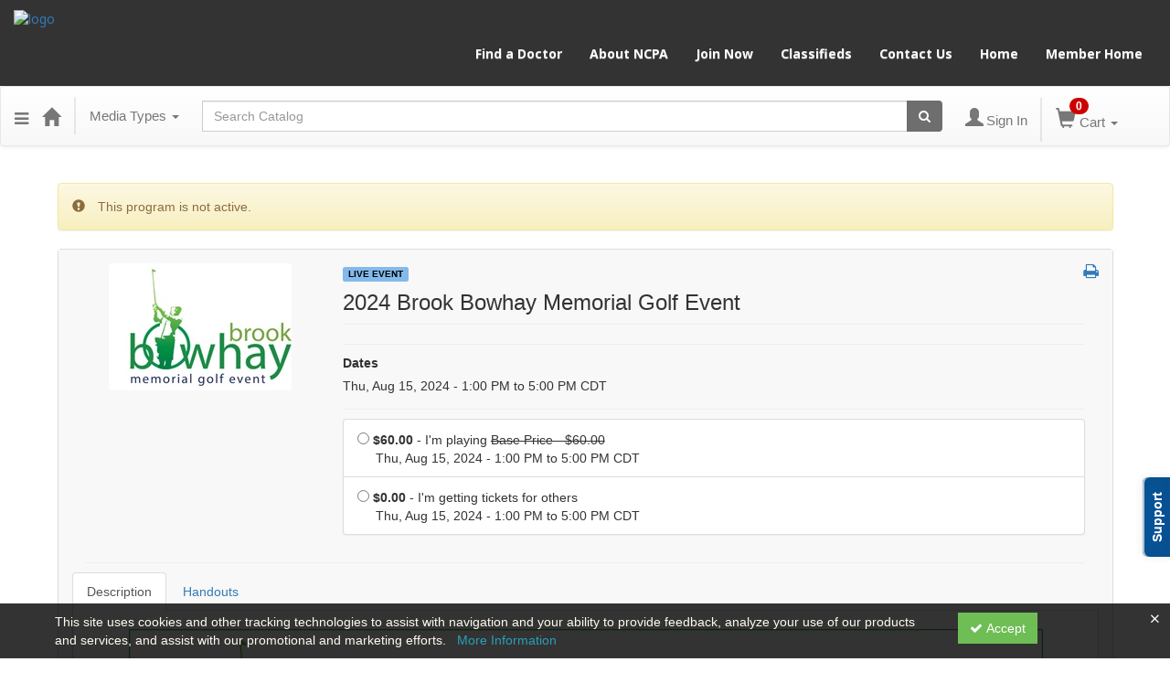

--- FILE ---
content_type: text/html; charset=utf-8
request_url: https://nebraskachiropractic.ce21.com/item/2024-brook-bowhay-memorial-golf-event-128633
body_size: 12833
content:

<!DOCTYPE html>
<html lang="en" prefix="og: https://ogp.me/ns#">
<head>
    <title>2024 Brook Bowhay Memorial Golf Event</title>
    <meta name="description" content="2024 Brook Bowhay Memorial Golf Event" />
    <meta name="keywords" content="2024 Brook Bowhay Memorial Golf Event, Live Event" />
    <meta name="viewport" content="width=device-width, initial-scale=1.0, maximum-scale=2.0" />
    <link href="/Themes/New/Content/css/MyAccount.css?v=25.09" rel="stylesheet" />
    <meta name="format-detection" content="telephone=no">


<script>var customerId = '-1';</script>




<link rel="preload" href="/Themes/New/Content/fonts/fontawesome-webfont.woff2?v=4.3.0" as="font" type="font/woff2" crossorigin="anonymous">
<link rel="preload" href="/Themes/New/Content/fonts/glyphicons-halflings-regular.woff" as="font" type="font/woff2" crossorigin="anonymous">
<link rel="stylesheet" type="text/css" href="/Content/Template/fontawesome-pro/css/all.css">
    <link rel="preload" href="/Themes/New/Content/css/TicketFeedbackWidget.css?t=2" as="style" onload="this.onload=null;this.rel='stylesheet'">


    
    <link rel="stylesheet" type="text/css" href="/assets/css/newcss?r=22743DE0DDA501575DDEBAC2A4F987E3" />

        <link rel="stylesheet" type="text/css" href="/customcss?t=34345345345&q=1694457217" media="all" />






    <!-- HTML5 Shim and Respond.js IE8 support of HTML5 elements and media queries -->
    <!--[if lt IE 9]>
        <script src="https://cdnjs.cloudflare.com/ajax/libs/html5shiv/3.7.0/html5shiv.min.js"></script>
        <script src="https://cdnjs.cloudflare.com/ajax/libs/respond.js/1.3.0/respond.min.js"></script>
    <![endif]-->
    <!-- #FAVICONS -->
    <link rel="shortcut icon" href="//cdn.ce21.com/images/kcJZ7JrUIEW8fOeSXtIfhA.png" type="image/png" />
    <link rel="icon" href="//cdn.ce21.com/images/kcJZ7JrUIEW8fOeSXtIfhA.png" type="image/png" />
    <link rel="apple-touch-icon" href="//cdn.ce21.com/images/kcJZ7JrUIEW8fOeSXtIfhA.png" type="image/png" />

    
    
<meta property="og:title" content="2024 Brook Bowhay Memorial Golf Event" />
<meta property="og:description" content="2024 Brook Bowhay Memorial Golf Event" />
<meta name="twitter:card" content="summary" />
<meta name="twitter:title" content="2024 Brook Bowhay Memorial Golf Event" />
<meta name="twitter:description" content="2024 Brook Bowhay Memorial Golf Event" />
<meta property="og:image" content="https://cdn.ce21.com/images/4TNtQinvh0arNmFwcFmArA.jpg" />
<meta name="twitter:image" content="https://cdn.ce21.com/images/4TNtQinvh0arNmFwcFmArA.jpg" />
<meta name="robots" content="noindex,nofollow"/>

        <meta property="og:url" content="https://catalog.nebraskachiropractic.org/item/2024-brook-bowhay-memorial-golf-event-128633" />
        <link rel="canonical" href="https://catalog.nebraskachiropractic.org/item/2024-brook-bowhay-memorial-golf-event-128633" />

</head>
<body>





    <!-- Skip To Main Content -->
    <a href="#skipToMainContent" class="skipnav">Skip to main content</a>
    <div class="overlay-Mobileview"></div>
        <div class="outsideframe">

<div id="accountNavbar" data-navbarurl="/Header/Index?isUnauthenticate=False&isHideNavBar=False&isShowShoppingCardOrderSummary=False">
    <input type="hidden" id="loginFirstName" />
    <input type="hidden" value="Speakers" id="lblCustomLabelFaculty" />
    <div class="row hidden-lg hidden-md" style="padding-bottom: 10px;width:100%;">
        <div class="col-xs-12 col-sm-12 col-md-12 col-lg-12">
            <div class="ce21_logo">
                        <img src="//cdn.ce21.com/images/wHln0L-rbEGg-e9IShBGZw.jpg" class="pull-left logo" style="padding-right:10px;" alt="Company Logo" />
            </div>
        </div>
    </div>
            <div class="hidden-sm hidden-xs row headersection">
            <div class="col-xs-12 col-sm-12 col-md-12 col-lg-12 headersubsection">
                <div class="theme_ncpa">

    <header class="topnav">

      <div class="logomenu">
        <div class="container-fluid">
          <div class="row">
            <div class="col-xs-10 col-sm-2 col-lg-3">
              <div id="logo"> <a href="https://nebraskachiropractic.org/">
                  <img class="whitelogo" src="https://cdn.ce21.com/global/ncpa_560_Logo_white.png" alt="logo" /> </a>
              </div>
            </div>
            <div class="col-xs-2 col-sm-10 col-lg-9 unsetposition">
              <nav role="navigation" class="navbar">
                <button type="button" data-target="#navbarCollapse" data-toggle="collapse" class="navbar-toggle"> <i
                    class="fa fa-bars"></i> </button>
                <div class="collapse navbar-collapse" id="navbarCollapse">
                  <!-- main-menu -->
                  <ul id="top-menu" class="nav navbar-nav navbar-right">
                    <li class="menu-item"><a href="https://nebraskachiropractic.ce21.com/directory">Find a Doctor</a></li>
                    <li class="menu-item"><a href="https://nebraskachiropractic.org/about-ncpa/">About NCPA</a></li>
                    <li class="menu-item"><a href="https://nebraskachiropractic.ce21.com/search/membershiptypeslist">Join
                        Now</a></li>
                    <li class="menu-item"><a href="https://nebraskachiropractic.org/classifieds/">Classifieds</a></li>
                    <li class="menu-item"><a href="https://nebraskachiropractic.org/contact-us">Contact Us</a></li>
                    <li class="menu-item">
                      <a href="https://nebraskachiropractic.org/">Home</a>
                    </li>
                    <li class="menu-item"><a href="https://nebraskachiropractic.org/member-home/">Member Home</a></li>
                    <!-- <li class="searchdiv menu-item"> <a href="#"><i class="fa fa-search"></i></a></li> -->
                  </ul>

                </div>

              </nav>

            </div>
          </div>
        </div>
      </div>
    </header>

  </div>
            </div>
        </div>
            <nav style="margin-bottom: 35px; min-height: 65px;" class="navbar navbar-default" id="cartbar">
            <div class="container-fluid" style="height: 100%;">
                <div class="navbar-header" style="margin: 7px 0px;">
                    <button type="button" class="navbar-toggle collapsed pull-left" data-toggle="collapse"
                            data-target="#navbar" aria-expanded="false" aria-controls="navbar" style=" margin: 9px 0px 0px 15px;">
                        <span class="sr-only">Toggle navigation</span>
                        <span class="icon-bar"></span>
                        <span class="icon-bar"></span>
                        <span class="icon-bar"></span>
                    </button>


                    
        <ul class="nav navbar-nav navbar-left hidden-xs">
            <li class="dropdown">
                <a data-toggle="dropdown" class="dropdown dropdown-toggle navbar-brand hidden-xs mobile-hidden-xs" aria-label="Menu" style="cursor: pointer; padding-top: 18px; "><i class="fa fa-reorder"></i></a>
                <ul class="dropdown-menu" style="margin-left:-15px;">
                                <li><a href="/directory" title="Directory Search">Directory Search</a></li>
                                <li><a href="/search/membershiptypeslist" title="Group Marketing Page">Membership</a></li>
                                <li><a href="/donations" title="Donation Marketing Page">Donation Marketing Page</a></li>
                </ul>
            </li>
        </ul>
                                        <a class="navbar-brand" title="Go to Home Page" href="/" aria-label="Home"><i class="glyphicon glyphicon-home font-20"></i></a>
                    <div class="pull-right">
                        <span class="hidden-xs" style="border: 1px solid #6e6e6e24; font-size: 35px; margin-right: 15px; "></span>
                        <a class="navbar-brand hidden-lg hidden-md hidden-sm hidden-xs" title="Calendar" aria-label="Calendar" href="/calendar"><i class="glyphicon glyphicon-calendar"></i></a>

                                <a rel="nofollow" class="navbar-brand hidden-lg hidden-md hidden-sm" title="My Account" aria-label="My Account" href="/account/login"><i class="glyphicon glyphicon glyphicon-user"></i></a>
                        <span class="navbar-brand hidden-lg hidden-md hidden-sm" style="border: 1px solid #6e6e6e24; height: 40px; padding: 0px; margin-top: 5px;"></span>
                        <a class="navbar-brand hidden-lg hidden-md hidden-sm" title="Shopping Cart" aria-label="Shopping Cart" href="/shoppingcart">
                            <i class="glyphicon glyphicon-shopping-cart"></i>
                            <span class="badgeOnTop" style="left: -6px; padding: 2px 6px; background-color: #cc0000; " id="mobile-cartspancount">0</span>
                        </a>
                    </div>
                    <div class="clsSrcBoxGlobal">
                        <form role="search" id="frmHeaderSearchOutside" class="navbar-form-alt hidden-lg hidden-md hidden-sm searchByEnter" action="/search" data-DefaultButton="btnProductSearchOutside">
                            <div class="input-group">
                                <div style="height:0;"> <label for="txtProductSearchOutside" style="visibility:collapse;">Global Search</label></div>
                                <input type="text" placeholder="Search Catalog" name="search" id="txtProductSearchOutside" class="form-control">
                                <span class="input-group-btn">
                                    <button type="submit" class="btn btn-secondary" style="background: #6e6e6e; color: white;" id="btnProductSearchOutside"> <i class="fa fa-search"></i></button>
                                </span>
                            </div>
                        </form>
                    </div>
                        <div type="button" class="divBtnFilterShowHide btnForHideShowSideBar hidden-lg hidden-md hidden-sm hidden">
                            <a class="TextFilter"><i class="fa fa-chevron-up" aria-hidden="true" style="float:left;padding-right: 4px;"></i>Filter</a>
                        </div>
                        <span title="Close sidebar" class="sideBarCloseButton"> × </span>
                </div>
                <div id="navbar" class="navbar-collapse collapse" style=" margin-top: 7px;">
                    <ul class="nav navbar-nav navbar-left nav-media-categ-topic hidden-sm hidden-xs">
                        <!-- Categories dropdown with item count - empty categories are disabled. -->
                        <!-- Media type dropdown with item count -->
                            <li class="dropdown" id="btnMediaType">
                                <a href="javascript:void(0)" data-toggle="dropdown" class="dropdown-toggle navbar-brand" style="cursor:pointer">Media Types <span class="caret"></span></a>


<ul class="dropdown-menu nav__sub">
            <li class="nav__item"><a href="/search?productType=1&amp;latestSelection=ProductTypeId" title="Live Event">Live Event (5)</a></li>
            <li class="nav__item"><a href="/search?productType=4&amp;latestSelection=ProductTypeId" title="On Demand">On Demand (5)</a></li>
                <li class="divider"></li>
                <li class="nav__item"><a href="/search/membershiptypeslist" title="Membership">Membership (5)</a></li>
            <li class="divider"></li>
        <li class="nav__item"><a href="/calendar">Event Calendar</a></li>
</ul>

                            </li>
                        <!-- Topic Area dropdown with item count -->
                    </ul>

                    <div style="display:flex;">
                        <form role="search" id="frmHeaderSearch" class="navbar-form-alt hidden-xs searchByEnter" action="/search" data-DefaultButton="btnProductSearch" style="flex: 2; padding: 0px 10px;">
                            <div class="input-group">
                                <div style="height:0;"> <label for="txtProductSearch" style="visibility:collapse;">Global Search</label></div>
                                <input type="text" placeholder="Search Catalog" name="search" id="txtProductSearch" class="form-control">
                                <span class="input-group-btn">
                                    <button type="button" class="btn btn-secondary" id="btnProductSearch" style=" background: #6e6e6e; color: white;">
                                        <i class="fa fa-search"></i>
                                    </button>
                                </span>
                            </div>
                        </form>

                        <ul class="nav navbar-nav navbar-right hidden-xs">
                            <!-- Account dropdown - if not logged in this would say "Register or Login" and provide the appropriate link. -->
                            <li class="dropdown topMyAccountBar" id="btnMyAccountBar">
                                        <a href="/account/login"><i style="margin-right:3px;" class="glyphicon glyphicon glyphicon-user font-20"></i><span class="font-15">Sign In</span></a>
                            </li>

                                <li class="dropdown dropdown-large menuDropdown topCartBar" id="btnShoppingCart" style="margin-left: -16px; display: flex; align-items: center">
                                    <span class="hidden-xs" style="border: 1px solid #6e6e6e24; height: 48px; margin-left: 15px; "></span>
                                    <a data-toggle="dropdown" class="dropdown-toggle disabled" href="/shoppingcart">
                                        <i class="glyphicon glyphicon-shopping-cart font-22"></i>
                                        <span class="badge cartBadge" style="position: absolute; top: 5px; left: 30px; background-color: #cc0000;" id="cartspancount">0</span>
                                        <span class="font-15">Cart</span>
                                        <span class="caret"></span>
                                    </a>
                                    <ul class="dropdown-menu dropdown-menu-large row">
                                        <li class="col-sm-12">
                                            <ul id="cartItemList" style="min-width: 400px;">
                                            </ul>
                                        </li>
                                    </ul>
                                </li>


                        </ul>

                    </div>

                    <div class="TopmenuInToggle hidden-lg hidden-md hidden-sm">



<style type="text/css">
        .clsMenuFontColor, #navbar1 .caret {
            color: #9d9d9d !important;
            display: inline-block !important;
            cursor: pointer !important;
        }
        .clsMenuFontColor:hover {
            color: #9d9d9d !important;
            opacity: 0.75;
        }
</style>

    <ul class="hidden-lg hidden-md hidden-sm listForMobileView">
        
        <li class="customer-profile">
                    <a href="/account/login"><i style="margin-right:10px;" class="glyphicon glyphicon glyphicon-user"></i>Sign In</a>
        </li>

        <!-- Topic Area dropdown with item count -->
        <!-- Media type dropdown with item count -->
            <li class="dropdown nav__item drop-link" id="btnMediaType">
                <a href="javascript:void(0)" data-toggle="dropdown" class="dropdown-toggle nav__link navbar-brand" style="cursor:pointer">Media Types </a><i class="fa fa-angle-right nav__item_i"></i>


<ul class=" nav__sub">
            <li class="nav__item"><a href="/search?productType=1&amp;latestSelection=ProductTypeId" title="Live Event">Live Event (5)</a></li>
            <li class="nav__item"><a href="/search?productType=4&amp;latestSelection=ProductTypeId" title="On Demand">On Demand (5)</a></li>
                <li class="divider"></li>
                <li class="nav__item"><a href="/search/membershiptypeslist" title="Membership">Membership (5)</a></li>
            <li class="divider"></li>
        <li class="nav__item"><a href="/calendar">Event Calendar</a></li>
</ul>

            </li>
        <!-- Categories dropdown with item count - empty categories are disabled. -->

                <li class="nav__item drop-link">
                    <a href="/directory" title=" " class="">
                        Directory Search
                    </a>

                </li>
                <li class="nav__item drop-link">
                    <a href="/search/membershiptypeslist" title="Group Marketing Page " class="">
                        Membership
                    </a>

                </li>
                <li class="nav__item drop-link">
                    <a href="/donations" title=" " class="">
                        Donation Marketing Page
                    </a>

                </li>

    </ul>

                    </div>
                </div>
            </div>
        </nav>
</div>
        </div>
    <div class="container2">
        <div class="container">

            <!-- Main nav bar for site -->


                <!-- Menu bar if they add a custom menu to the top of the catalog. -->

        </div>
        <main id="skipToMainContent"></main>
        <div class="container body-content">


<div class="divAlertMessageSection" style="display:none;">
    <div class="row cartAlertMessage">
        <div class="col-xs-12">
            <div class="alert alert-success fade in">
                <button class="closeCartAlertMessage close" type="button">
                    ×
                </button>
                <i class="fa-fw fa fa-check"></i>
                <strong><span>Alert Message</span></strong>
            </div>
        </div>
    </div>
</div>

<div class="divMaxRegistrantLimitAlert" style="display:none;">
    <div class="row maxRegistrantAlertMessage">
        <div class="col-xs-12">
            <div class="alert alert-warning fade in">
                <button class="closeMaxRegistrantMessage close">
                    ×
                </button>
                <i class="fa fa-exclamation-circle"></i>
                <strong><span>Alert Message</span></strong>
            </div>
        </div>
    </div>
</div>

<div class="divCompareProductAlert" style="display:none;">
    <div class="row compareProductAlertMessage">
        <div class="col-xs-12">
            <div class="alert alert-success fade in">
                <button class="closeCompareProductMessage close">
                    ×
                </button>
                <i class="fa-fw fa fa-check"></i>
                <strong><span>Alert Message</span></strong>
            </div>
        </div>
    </div>
</div>

<div class="clearfix"></div>
            <div class="row row-offcanvas row-offcanvas-right">
                <div class="col-xs-12 col-sm-12">
                                <div class="row divWidget">



                                </div>
                                <div class="row divWidget">


    <input type="hidden" id="itemViewDetail" value="{&quot;analytics&quot;:{&quot;send_to&quot;:&quot;G-SRP31421ZQ&quot;,&quot;currency&quot;:&quot;USD&quot;,&quot;items&quot;:[{&quot;id&quot;:&quot;128633&quot;,&quot;name&quot;:&quot;2024 Brook Bowhay Memorial Golf Event&quot;,&quot;quantity&quot;:0,&quot;price&quot;:60.00}]},&quot;tagManagerEcommerce&quot;:{&quot;detail&quot;:{&quot;products&quot;:[{&quot;id&quot;:&quot;128633&quot;,&quot;name&quot;:&quot;2024 Brook Bowhay Memorial Golf Event&quot;,&quot;quantity&quot;:0,&quot;price&quot;:60.00}]}},&quot;dataFBAnalytics&quot;:{&quot;content_name&quot;:&quot;2024 Brook Bowhay Memorial Golf Event&quot;,&quot;content_ids&quot;:&quot;128633&quot;,&quot;content_type&quot;:&quot;product&quot;,&quot;value&quot;:60.00,&quot;currency&quot;:&quot;USD&quot;}}" />
<input type="hidden" id="hdnAgendaAnswer" value="" />
<input type="hidden" id="hdnisExistAgendaonCart" value="1" />
<input type="hidden" value="Group" name="hdnMembershipLabel" id="hdnMembershipLabel" />
<input type="hidden" value="128633" name="Pid" class="hdnGlobalPid" />
<input type="hidden" id="hdnMarketingEntityId" value="0" />
<input type="hidden" id="hdnMarketingEntityType" value="0" />
<input type="hidden" value="Add to Cart" name="addToCartLabel" id="addToCartLabel" />
<div class="col-lg-12 col-p-12 divItemProductSection" data-producttypeid="1">
    <div class="alert alert-success fade in" id="divMemberTypeConfirmationMessage" style="display: none;">
        <button data-dismiss="alert" class="close">
            ×
        </button>
        <strong><span id="spnMemberTypeConfirmationMessage"></span></strong>
    </div>
            <div class="alert alert-warning"><i class="glyphicon glyphicon-exclamation-sign">&nbsp;</i>This program is not active.</div>
    <input type="hidden" id="hfBrowserInfo" value="" />



    <div class="panel panel-default productBody">
        <div class="panel-body ce21-grey">
            <div class="col-lg-12 col-p-12 ProductDetailPortion">
                <div class="row">
                    <div class="col-xs-12 col-sm-3 col-p-3 xs-text-center" style="text-align:center">
                        <div class="clsPlayDemoVideo"></div>
                        <div class="divImageThumbnail">
                            <div data-seminarId="128633" class="productImagSection">
                                


                <a class="singleMainProductImg" title="2023 Brook Bowhay Memorial Golf Event" href="//cdn.ce21.com/images/4TNtQinvh0arNmFwcFmArA.jpg" style="text-decoration:none;">
                    <picture class="lazy">
                        
                        <source data-srcset="//cdn.ce21.com/images/4TNtQinvh0arNmFwcFmArA-200.jpg" data-alttext="Image of 2024 Brook Bowhay Memorial Golf Event" />
                        <img data-src="//cdn.ce21.com/images/4TNtQinvh0arNmFwcFmArA-200.jpg" src="/Images/bx_loader.gif" alt="Not Found" class="img-thumbnail clsProductImage" style="" title="2023 Brook Bowhay Memorial Golf Event" aria-label="Image of 2024 Brook Bowhay Memorial Golf Event" />
                    </picture>
                </a>


                            </div>
                        </div>
                        
                                                    <div class="hidden-xs">





                            </div>

                    </div>
                    <div class="col-xs-12 col-sm-9 col-p-9">
                            <a title="View all Live Event Products" aria-label="View all Live Event Products" href="/search?producttype=1" class="label text-uppercase  productTypeTagColor1 xs-d-block xs-m-0-auto xs-w-min-content xs-mt-5" style="font-size:10px;">Live Event</a>
                            <h1 class="ce21-top-reduce" style="font-size:24px;">
                                2024 Brook Bowhay Memorial Golf Event
                            </h1>

                            <hr class="margin-reduce" />



    <div>
            <p class=" CE21_Credit CE21_Credit_List">
            </p>
        <div class="row CE21_ProductDetail_List_Row">
            <div class="col col-sm-12 CE21_ProductDetail_List_Container">
                <dl class="dl-horizontal CE21_ProductDetail_List" style="margin-bottom: 0px;">




















                </dl>
            </div>
        </div>
    </div>
                        <div class="panel-body" style="padding:0">

                            

                            
                            <hr class="margin-reduce" />
                                <input type="hidden" value="88241" class="EventTime" id="ProductEventTimeId" />
                                <div>
                                    <div style="margin-bottom:5px">
                                        <strong>Dates</strong>
                                    </div>
                                    <div>
                                        
                                        <div style="height:0;"> <label for="EventDate" style="visibility:collapse;">Event Dates</label></div>

                                        
    <label style="font-weight: normal !important;">Thu, Aug 15, 2024 - 1:00 PM to 5:00 PM CDT </label>
                                                                            </div>
                                </div>
    <div class="panel-body" style="padding:0">
        <hr class="margin-reduce" />
            <div class="panel panel-default">
                <div style="margin: -1px -1px -1px -1px;" class="panel-body ce21-padding-0 divpriceadjustment">
                            <span class="list-group-item ce21-lgi clsProductPrice clsProductPriceItem" style="display:flex;">
                                    <label class="checkbox ce21-margin-0 rdbprice ce21PriceDetail" style="width:100%;">
            <span>
                
                    <input type="radio" id="price" name="price" data-productpriceid="630153" value="630153,60.000000000000" data-pricetype="ProductPrice" data-entitytype="2" data-productregistranttypeid="0"
                             data-downpaymentamount="" />

                        <span style=""
                              data-toggle="popover"
                              data-content=""
                              aria-hidden="true">
                            <strong>$60.00</strong> - 
                            I&#39;m playing 
                        </span>
                        <ins>
                            <span class="clipped">
                                I&#39;m playing is $60.00
                            </span>
                        </ins>
                            <span aria-hidden="true" style="text-decoration: line-through;">
                                Base Price - $60.00
                            </span>
                            <del>
                                <span class="clipped">
                                    Price reduced from Base Price pricing 60.00
                                </span>
                            </del>
                
                
            </span>


            <span>


                        <div class="CE21_ProductDetail_SeminarDateVenue" style="padding-left:20px;">


                            Thu, Aug 15, 2024 - 1:00 PM to 5:00 PM CDT 

                        </div>
            </span>
    </label>

                            </span>
                            <span class="list-group-item ce21-lgi clsProductPrice clsProductPriceItem" style="display:flex;">
                                    <label class="checkbox ce21-margin-0 rdbprice ce21PriceDetail" style="width:100%;">
            <span>
                
                    <input type="radio" id="price" name="price" data-productpriceid="630154" value="630154,0" data-pricetype="ProductPrice" data-entitytype="2" data-productregistranttypeid="0"
                             data-downpaymentamount="" />

                        <span style=""
                              data-toggle="popover"
                              data-content="">
                            <strong>$0.00</strong>
                             - I&#39;m getting tickets for others
                            
                                                    </span>
                
                
            </span>


            <span>


                        <div class="CE21_ProductDetail_SeminarDateVenue" style="padding-left:20px;">


                            Thu, Aug 15, 2024 - 1:00 PM to 5:00 PM CDT 

                        </div>
            </span>
    </label>

                            </span>
                </div>
            </div>

    </div>

                            

                        </div>
                        

                        
                    </div>
                    <span role="button" tabindex="0" style="cursor:pointer;color:#337ab7" title="Print this page" aria-label="Print this page" id="printProductDetail" onclick="return printProductDetail()"><i class="fa fa-print"></i></span>
                </div>
            </div>
                            <div class="col-sm-12 hidden-lg hidden-md hidden-sm hidden-print">





                </div>

            <div class="col-sm-12 hidden-print">
                <hr class="margin-reduce" />
            </div>
            <div class="col-lg-12 ce21-padding-0">
                <div class="ce21-tabbable ">
                    <ul class="nav nav-tabs hidden-print clsTabListProdDetails CE21_ProductDetail_TabList">

                                            <li class="CE21_ProductDetail_DetailTabList"><a data-toggle="tab" href="#tabDescription" class="aInnerTab">Description</a></li>
                                        <li class="CE21_ProductDetail_DetailTabList"><a data-toggle="tab" href="#tabHandouts" class="aInnerTab CE21_ProductDetail_HandoutTab">Handouts </a></li>



                    </ul>
                    <div class="tab-content ce21-white">


                            <div id="tabDescription" class="tab-pane fade in">
                                <h3 class="tab-title">Description</h3>


    <div class="">


        <p><p style="text-align: center;"><img alt="" src="https://cdn.ce21.com/images/b7AdDoIs_kScimorXkhnug.png" style="width: 1000px; height: 772px;" /></p>
</p>
                    </div>
                            </div>



                            <div id="tabHandouts" class="tab-pane fade">
                                <h3 class="tab-title">Handouts</h3>
                                <p>

<div class="table-responsive Viewertabbed-panel-content">
                <table class="table table-striped table-bordered table-hover dataTable no-footer">
                    <tbody>
                            <tr class="odd">
            <td class="clstabbedpanelViewer" style="width: 10%;">
                <i class="fa fa-2x fa-file-pdf-o text-danger"></i>
            </td>
            <td class="clstabbedpanelViewer" colspan=2>
2024 Brook Bowhay Memorial Event                
                (312.4 KB)
                

            </td>
            <td style="width:15%">
                        <a class="btn btn-s btn-primary pull-right" aria-label="Download this document." title="Click here to download this document." href="/documents?d=baH91Hu7orM%3D&amp;DocumentStatus=1&amp;isFromSqueezePage=False">Download</a>
            </td>
    </tr>

                    </tbody>
                </table>
</div>

</p>
                            </div>
                        



                                                                            <div id="tabReviews" class="tab-pane fade">
                                    <div>
                                        <h3 class="tab-title">Reviews</h3>
                                        <label>This product has not yet been rated</label>
                                    </div>
                            </div>
                        

                        


                    </div>
                </div>
            </div>
        </div>
    </div>
    <input type="hidden" id="purchaseAlertMessage" />
</div>





<div class="purchaseAlert modal fade" id="alertmodel128633" data-bs-keyboard="false" data-bs-backdrop="static" tabindex="-1" role="dialog" aria-hidden="true">
    <div class="modal-dialog">
        <div class="modal-content">
            <div class="modal-header">
                
            </div>
            <div class="modal-body">
                
            </div>
            <div class="modal-footer">
                <button type="button" class="btn btn-default" data-dismiss="modal">Cancel</button>
                    <a class="btn btn-danger btn-ok btnAddtocart" data-height="700" data-width="850">Ok</a>
            </div>
        </div>
    </div>
</div>
<div class="modal fade" id="bundleType4AlertPopup" tabindex="-1" role="dialog" aria-hidden="true">
    <div class="modal-dialog modal-lg">
        <div class="modal-content">
            <div class="modal-header">
                <h2>Bundle(s) Pricing</h2>
                This product is part of a bundle(s) which includes special pricing as displayed below.
            </div>
            <div class="modal-body" style="max-height: 250px; overflow-x: auto;">
                <div id="bundleType4ProductList"></div>
                <input type="hidden" name="cldHdnAddOnProducts" class="cldHdnAddOnProducts" />
            </div>
            <div class="modal-footer">
                <button type="button" class="btn btn-default" data-dismiss="modal">Cancel</button>
                <a class="btn btn-success btn-ok btnAddtocart">Just add my Product to the Cart</a>
                <a class="btn btn-success btn-ok btnAddBundleToMyCart">Add Bundle to the Cart</a>
            </div>
        </div>
    </div>
</div>
<div class="purchaseAlert modal fade" id="alertmodelAdditionalPrice128633" tabindex="-1" role="dialog" aria-hidden="true">
    <div class="modal-dialog">
        <div class="modal-content">
            <div class="modal-header">
                Additional Price
            </div>
            <div class="modal-body">
                Additional Price
            </div>
            <div class="modal-footer">
                <button type="button" class="btn btn-default" data-dismiss="modal">Cancel</button>
                <a class="btn btn-danger btn-ok btnAddtocart">Ok</a>
            </div>
        </div>
    </div>
</div>

<div class="purchaseAlert modal fade" id="alertbundlemodel128633" tabindex="-1" data-bs-keyboard="false" data-bs-backdrop="static" role="dialog" aria-hidden="true">
    <div class="modal-dialog">
        <div class="modal-content">
            <div class="modal-header">
                
            </div>
            <div class="modal-body">
                
            </div>
            <div class="modal-footer">
                <button type="button" class="btn btn-default" data-dismiss="modal">Cancel</button>

            </div>
        </div>
    </div>
</div>

<div class="purchaseAlert modal fade" id="zeroDollarOrderPurchased128633" data-bs-keyboard="false" data-bs-backdrop="static" tabindex="-1" role="dialog" aria-hidden="true">
    <div class="modal-dialog">
        <div class="modal-content">
            <div class="modal-header">
                
            </div>
            <div class="modal-body">
                
            </div>
            <div class="modal-footer">

                <button type="button" class="btn btn-default" data-dismiss="modal">Cancel</button>
                <a class="btn btn-danger btn-ok LaunchFreeViewerRoute clsAllowFreeCourse confirm-btn popUpFreeCourseRegister">Ok</a>
            </div>
        </div>
    </div>
</div>












                                </div>

                </div>
            </div>
            <div class="row">
                




                <!-- Get the user back to the top -->
<a href="#top" class="back-to-top well well-sm">Back to Top &nbsp;<i class="fa fa-chevron-up "></i></a>            </div>
        </div>
    </div>

        <footer class="footer">
<!-- If rowcount = 1, colcount = 12, if 2, colcount = 6, if three, colcount = 4 -->




<div id="footer" class="ce21_Footer">

    <!-- PagerDuty Footer Top Start -->

    <!-- PagerDuty Footer Top End -->

<div class="theme_ncpa">


    <footer class="footer-content">

      <div class="container">
        <div class="row">
          <div class="col-md-4">





            <h2 class="title">CONTACT US
            </h2>

            <p>Nebraska Chiropractic Physicians Association<br />
              13215 Birch Drive, Suite 200 <br />
              Omaha, NE 68164</p>
            <ul class="addressdata">
              <li> Phone: (402) 934-4744</li>
              <li>Toll-free: 1-877-GO-CHIRO</li>
              <li> Fax: (402) 934-4908</li>
              <li> Email: <a href="mailto:info@nebraskachiropractic.org">info@nebraskachiropractic.org</a></li>




              <li></li>
            </ul>



          </div>
          <div class="col-md-4 middlediv">
            <h2 class="title text-center">QUICK LINKS
            </h2>
            <ul class="links">
              <li><a href="http://www.acatoday.org/" target="_blank" rel="noopener">
                  American
                  Chiropractic Association</a></li>
              <li><a href="http://www.chiropractic.org/" target="_blank" rel="noopener">International Chiropractors
                  Association</a>
              </li>
              <li><a href="https://clinicalcompass.org/" target="_blank" rel="noopener">Clinical
                  Compass</a></li>
              <li><a href="http://www.f4cp.com/" target="_blank" rel="noopener">Foundation for
                  Chiropractic Progress</a></li>
              <li>ChiroCongress</li>
              <li><a href="http://nsaahome.org/" target="_blank" rel="noopener">Nebraska
                  School Activities Association</a></li>
              <li><a href="http://www.huskers.com/" target="_blank" rel="noopener">Nebraska
                  Athletics</a></li>
              <li>Nebraska Sports Council</li>
              <li><a href="http://www.securecarecorp.com/" target="_blank" rel="noopener">SecureCare</a></li>
            </ul>
          </div>
          <div class="col-md-4 clsConnect">

            <h2 class="title">CONNECT</h2>
            <ul class="social nav">
              <li><a target="_blank" class="facebook" href="https://www.facebook.com/nebraskachiropractic/"><i
                    class="fa fa-facebook"></i> </a></li>
              <li><a target="_blank" class="twitter" href="https://twitter.com/NebChiro"><i class="fa fa-twitter"></i>
                </a></li>


            </ul>

          </div>

        </div>
      </div>


    </footer>
  </div>    <!-- Footer Bottom Start -->
    <div class="footer-bottom ce21_Footer_FooterBottomDiv" style=margin-bottom:60px;>
        <div class="container">
            <div class="row">
                <div class="col-lg-12 col-md-12 col-sm-12 col-xs-12 ce21_Footer_FooterBottom_PriceDiv">
                    <span>All Prices are shown in USD</span>
                </div>
            </div>
            <div class="row">
                

                <div class="col-lg-12 col-md-12 col-sm-12 col-xs-12 ce21_Footer_TenatInfoDiv">
                    <a href="/support/" class="ce21_Footer_SupportHome">Support Center</a>
                    
                    

                    <span class="ce21_Footer_VerticalBarSpan_Privacy"> | </span><a target="_blank" rel="noopener noreferrer" href="/privacypolicy" class="ce21_Footer_Privacy">Privacy Policy</a><br />
                    <a href="https://www.ce21.com" target="_blank" class="ce21_Footer_CE21Site" rel="noopener noreferrer" title="CE21 - LMS, Events & Membership Management Platform" style="color:#38A4D8; text-decoration:none; font-weight:600;cursor: pointer;">
                        Powered By CE21
                    </a><span>- LMS, Events & Membership Management Platform</span>

                </div>

            </div>
        </div>
    </div>

    
        <div class="clsNotices ce21_Footer_CookieNoticeDiv" style="background: rgba(0, 0, 0, 0.8);position: fixed;bottom: 0px;width: 100%;height: 60px;right: 0;padding: 10px;height: auto;z-index: 1000;display:none;">
            <div class="close_header" style="width:100%;padding-right:2px;"><i class="fal fa-times clsCookieNoticeDecline" style="color: white;float: right;"></i></div>
            <div class="container" style="margin-top:-10px;">
                <div class="row">
                    <div class="col col-xs-12 col-sm-10">
                        <span style="color: floralwhite;">
                            This site uses cookies and other tracking technologies to assist with navigation and your ability to provide feedback, analyze your use of our products and services, and assist with our promotional and marketing efforts.
                            <span>
                                &nbsp; <a style="color:#289fb7;" target="_blank" rel="noopener noreferrer" href="/privacypolicy">More Information</a>
                            </span>
                        </span>
                    </div>
                    <div class="col col-sm-2 clsCookieNoticeAccept">
                        <button class="btn btn-group-sm" style="background: #6fbd55;border-radius: unset;color: white;"><i class="fa fa-check"></i> Accept</button>
                    </div>

                </div>
            </div>
        </div>

    <!-- Footer Bottom End -->
    <!-- Central US | wn1mdwk0011MU | 2026.1.8.7 -->


</div>



        </footer>
<script type="text/javascript">
        function decodeEntities(encodedString) {
            var textArea = document.createElement('textarea');
            textArea.innerHTML = encodedString;
            return textArea.value;
        }

        var currencySymbol = decodeEntities('$')
        var dateFormate = 'MMddyyyy'
        var isBundle5Active = 'False';
        var AndroidMarketLink = 'market://details?id=com.ce21';
        var iOSStoreLink = 'https://itunes.apple.com/us/app/mobile-ce/id1162585300';
        var DeepLinkingUrl = 'ce21://';
        var addToCartLabel = 'Add to Cart';
        var allTransactionsTabLabel = 'All Transactions';
        var customCssUploadedFile = '';
        var ckEditorFontList = '';
</script>


<script type="text/javascript">
    var timeInfo = {
        local: new Date(),
        server: new Date('2026-01-19 23:55:30Z'),
        serverNew: new Date('2026-01-19T23:55:30Z')
    };
</script>

<script type="text/javascript" src="/assets/js/newjs?r=2CF9E911C7E8EC6572790DCF0169777B"></script><script type="text/javascript" src="/Plugins/owl.carousel/owl.carousel.js"></script>
<script type="text/javascript" src="/Themes/New/Content/js/Custom.js?25.09"></script>
<script type="text/javascript" src="/Themes/New/Content/js/mycalender.js?t=1"></script>
<script type="text/javascript" src="/Scripts/fullcalendar/fullcalendar.js"></script>
<script type="text/javascript" src="/Scripts/ViewDemoModel.js?t=2"></script>
<script type="text/javascript" src="/Themes/New/Content/js/GoogleAnalyticsHelper.js?t=15"></script>
<script type="text/javascript" src="/Themes/New/Content/js/FacebookAnalyticsHelper.js?t=1"></script>
<script type="text/javascript" src="/Scripts/Helpers/Util.js?t=1"></script>
<script type="text/javascript" src="/Themes/New/Content/js/banner-advert.js"></script>
<script type="text/javascript" src="/Scripts/image-loader.js"></script>
        <script src="https://cdn.ce21.com/assets/js/calendar-1.2.min.js"></script>


    

<script type="text/javascript">
    var timeInfo = {
        local: new Date(),
        server: new Date('2026-01-19 23:55:30Z'),
        serverNew: new Date('2026-01-19T23:55:30Z')
    };
</script>

<script type="text/javascript" src="/assets/js/jqueryval?r=ABC465FF367FEF9618C0A5ABDFA9DA37"></script>            <script type="application/ld+json">
                {"@context":"https://schema.org","@type":"Event","name":"2024 Brook Bowhay Memorial Golf Event","image":"//cdn.ce21.com/images/4TNtQinvh0arNmFwcFmArA.jpg","eventAttendanceMode":"https://schema.org/OfflineEventAttendanceMode","eventStatus":"https://schema.org/","location":{"address":{"@type":"PostalAddress"}},"offers":[{"@type":"Offer","description":"I'm getting tickets for others","url":"https://nebraskachiropractic.ce21.com/item/2024-brook-bowhay-memorial-golf-event-128633","availability":"https://schema.org/InStock","price":"0","priceCurrency":"USD","validFrom":"1900-01-01T00:00:00.000Z"},{"@type":"Offer","description":"I'm playing","url":"https://nebraskachiropractic.ce21.com/item/2024-brook-bowhay-memorial-golf-event-128633","availability":"https://schema.org/InStock","price":"60.00","priceCurrency":"USD","validFrom":"1900-01-01T00:00:00.000Z"}],"organizer":{"@type":"Organization","name":"Nebraska Chiropractic Physicians Association","url":"https://catalog.nebraskachiropractic.org"},"startDate":"2024-08-15T18:00:00.000Z","endDate":"2024-08-15T22:00:00.000Z"}
            </script>

    <script src="/Scripts/Memberships/AddtoGroup.js?v=25.09"></script>
    <script type="text/javascript">var switchTo5x = true;</script>
    <script>

        var ProductId = '128633';
        var productTypeId = '1';
        var authorizePaymentLabel= 'Authorize Payment';
        var membershipLabel= 'Membership';
        var customerId = '-1';
        var currentStage = 'Defult';
        var locationTab = getParameterByName("LocationTab"); //-- #0010380
        var downPaymentAlertMessage = `This selection allows you to pay {DownPaymentAmount} now and the rest before the program. You can pay the remainder of this registration in your account under the All Transactions tab by selecting the "Pay Now" button.`;
    </script>
    <script type="text/javascript" src="/Scripts/ProductDetails/ProductDetails.js?t=25.09"></script>
    <script src="/Themes/New/Content/js/browser-report.js?v=25.09"></script>

    <!--Custom script Comes From MANAGER >> APEREANCE >> HEADER >> CUSTOM SCRIPT-->

<script src ="/feedbackwidget/popup/WUt4M3Z4VWNQRVU9"></script>    

</body>
</html>



--- FILE ---
content_type: text/css; charset=utf-8
request_url: https://nebraskachiropractic.ce21.com/customcss?t=34345345345&q=1694457217
body_size: 3403
content:
@import url('https://fonts.googleapis.com/css2?family=Noto+Sans:ital,wght@0,400;0,700;1,400&family=PT+Sans:wght@400;700&display=swap');

/* font-family      : 'Noto Sans', sans-serif !important; */


.headersection {
    margin-left: 0px;
    margin-right: 0px;
    display: block !important;
}

body {
    padding-top: 0px;
    font-family: "Lato", sans-serif !important;
}

.footer-top, .footer-bottom {
    margin-left: 0px;
    margin-right: 0px;
}

footer {
    float: left;
    width: 100%;
    margin-top: 40px;
}

.container2 {
    margin-top: 0px;
}

.outsideframe .headersection .col-xs-12.col-sm-12.col-md-12.col-lg-12 {
    margin: 0;
    padding: 0;
}

div.outsideframe > div.row.hidden-lg.hidden-md {
    display: none !important;
}

.theme_ncpa .menulink-div {
  margin-bottom: 0;
  min-height   : auto;
}

.theme_ncpa .topnav {
  font-family          : 'Noto Sans', sans-serif !important;
  background-color     : #333333;
  /* position          : fixed; */
  -webkit-transition   : all 0.5s ease;
  -moz-transition      : position 10s;
  -ms-transition       : position 10s;
  -o-transition        : position 10s;
  transition           : all 0.5s ease;
  position             : relative;
  z-index              : 3;
  padding              : 10px 0;
}

.theme_ncpa .topnav .navbar {
  margin: 0;
  border: 0;
}

.theme_ncpa .topnav.sticky {
  position          : fixed;
  left              : 0;
  width             : 100%;
  -webkit-box-shadow: 0 0 7px rgb(0 0 0 / 10%);
  box-shadow        : 0 0 7px rgb(0 0 0 / 10%);
  top               : 0;
}

.theme_ncpa .topnav #top-menu {
  margin-top: 2.4rem;

}

.theme_ncpa .menu-item.searchdiv a i {
  transform: rotate(80deg);
}

.theme_ncpa .menu-item a {
  color      : #fff;
  font-size  : 16px;
  font-weight: 700;
  transition : all 0.3s ease-in-out 0s;
  font-family: 'Noto Sans', sans-serif !important;
}

.theme_ncpa .menu-item a:hover {
  opacity: 0.7;
}

.theme_ncpa .menu-item a:hover,
.theme_ncpa .menu-item a:focus,
.theme_ncpa .menu-item a:active {
  background-color: transparent;
}

.theme_ncpa .menu-item.active a {
  color: #2EA3F2;
}

.theme_ncpa .topnav a .whitelogo {
  max-width : 193px;
  transition: all 0.3s ease-in-out 0s;
}

.theme_ncpa .topnav.sticky .whitelogo {
  max-width: 74px;
}

.theme_ncpa .topnav.sticky #top-menu {
  margin-top: 0;
}

.theme_ncpa .footer-content {
    background-blend-mode: multiply;
    background-image: url(https://cdn.ce21.com/global/ncpa_560_footertexture.jpg);
    background-position: center;
    background-repeat: no-repeat;
    background-color: #333333;
    background-size: cover;
    padding-bottom: 14rem;
    padding-top: 2rem;
    margin-top: 0px !important;
}

.theme_ncpa .topnav.sticky .menu-item a {
  padding-top   : 8px;
  padding-bottom: 8px;
}

.theme_ncpa .topnav.sticky .navbar {
  min-height: auto;
}

.theme_ncpa .topnav.sticky {
  padding: 5px 0;
}

 
/*.theme_ncpa .footer-content::before {
  background-image   : url([data-uri]);
  background-size    : 100% 127px;
  top                : 0;
  height             : 127px;
  content            : "";
  width              : 100%;
  display            : block;
 
} 
*/
.theme_ncpa .footer-content {
  color      : #ffff;
  font-family: 'Noto Sans', sans-serif !important;
  font-size  : 14px;
  line-height: 27px;
}

.theme_ncpa .footer-content .title {
  color    : #fff;
  font-size: 23px;
  margin   : 4rem 0 2rem 0;
}

.theme_ncpa .footer-content ul.links li i {
  font-size   : 9px;
  margin-right: 9px;
  position    : absolute;
  left        : 0;
  top         : 6px;
  list-style  : disc;
}

.theme_ncpa .footer-content ul.social li {
  display       : inline-block;
  margin-right  : 10px;
  vertical-align: top;
}

.theme_ncpa .footer-content ul.social li a {
  background-color: #3b5998;
  width           : 32px;
  height          : 32px;
  border-radius   : 4px;
  padding         : 0;
  text-align      : center;
  line-height     : 32px;
}

.theme_ncpa .footer-content ul.social li a.twitter {
  background: #00aced;
}


.theme_ncpa .footer-content ul {
  margin : 0;
  padding: 0;

}

.theme_ncpa .footer-content ul.links li {
  padding-bottom: 12px !important;
  line-height   : normal;
  list-style    : disc;
}

.theme_ncpa .footer-content ul li {
  list-style: none;
  position  : relative;
}

.theme_ncpa .footer-content ul li a {
  text-decoration: none;
  color          : #fff;
}

.theme_ncpa .footer-content ul li a:hover {
  color: #ffff;
}


/* @media only screen and (min-width: 992px) and (max-width: 1366px) {} */

@media only screen and (max-width:1300px) {
  .theme_ncpa .menu-item a {
    font-size: 14px;
  }

}




@media only screen and (max-width:992px) {

  .theme_ncpa .footer-content {
    padding-bottom: 10rem;
    padding-left  : 3rem;
    padding-right : 3rem;
  }

  .theme_ncpa .topnav a .whitelogo {
    max-width: 100px;
  }

  .theme_ncpa .menu-item a:focus {
    background-color   : #32667a;
    /* color           : rgb(255 255 255 / 46%); */
    outline            : none;
    opacity            : 0.7;
  }

  .theme_ncpa .footer-content .col-md-4:last-child .title {
    text-align: center;
  }

  .theme_ncpa .footer-content .middlediv .links {
    padding-left: 8rem !important;
  }

  .theme_ncpa .footer-content ul.social li {
    display: inline-block;
  }

  .theme_ncpa .footer-content ul.social {
    text-align: center;
  }

  .theme_ncpa .topnav .navbar .collapse {
    display: none !important;
  }

  .theme_ncpa .navbar-toggle {
    display: block;
  }

  .theme_ncpa .navbar-toggle {
    color    : #2EA3F2;
    margin   : 0;
    font-size: 2rem;
  }


  .theme_ncpa .topnav .navbar {
    position: unset;
  }

  .theme_ncpa .topnav .navbar .navbar-collapse {
    position    : absolute;
    left        : 0;
    background  : #333;
    width       : 80%;
    top         : 7rem;
    border-top  : #2ea3f2 solid 3px;
    right       : 0;
    margin-left : auto;
    margin-right: auto;
  }

  .theme_ncpa .topnav.sticky .navbar .navbar-collapse {
    top: 5.9rem;
  }

  .theme_ncpa .topnav .navbar .collapse.in {
    display: block !important;
  }

  .theme_ncpa .topnav #top-menu li {
    width: 100%;
  }

  .theme_ncpa .menu-item a {
    padding-left : 20px;
    padding-right: 20px;
  }

  .theme_ncpa .topnav #top-menu {
    margin : 0;
    padding: 15px 0;
  }

  .theme_ncpa .topnav .unsetposition {
    position: unset;
  }
}
.theme_ncpa .clsConnect{
    text-align: center;
}
.event_1{background-color: #83b9eb !important;color:black !important;}.event_icon_1{color: #83b9eb !important;font-size:20px;}.event_icon_1:hover,.event_icon_1:focus{text-decoration:none;}.productTypeTagColor1,.productTypeTagColor1:hover { background-color:#83b9eb;color:black !important; }.event_10{background-color: #8e7cc3 !important;color:black !important;}.event_icon_10{color: #8e7cc3 !important;font-size:20px;}.event_icon_10:hover,.event_icon_10:focus{text-decoration:none;}.productTypeTagColor10,.productTypeTagColor10:hover { background-color:#8e7cc3;color:black !important; }.event_11{background-color: #6aa84f !important;color:black !important;}.event_icon_11{color: #6aa84f !important;font-size:20px;}.event_icon_11:hover,.event_icon_11:focus{text-decoration:none;}.productTypeTagColor11,.productTypeTagColor11:hover { background-color:#6aa84f;color:black !important; }.event_-11{background-color: #7474d9 !important;color:black !important;}.event_icon_-11{color: #7474d9 !important;font-size:20px;}.event_icon_-11:hover,.event_icon_-11:focus{text-decoration:none;}.productTypeTagColor-11,.productTypeTagColor-11:hover { background-color:#7474d9;color:black !important; }.event_12{background-color: #f1c232 !important;color:black !important;}.event_icon_12{color: #f1c232 !important;font-size:20px;}.event_icon_12:hover,.event_icon_12:focus{text-decoration:none;}.productTypeTagColor12,.productTypeTagColor12:hover { background-color:#f1c232;color:black !important; }.event_-12{background-color: #bb93d5 !important;color:black !important;}.event_icon_-12{color: #bb93d5 !important;font-size:20px;}.event_icon_-12:hover,.event_icon_-12:focus{text-decoration:none;}.productTypeTagColor-12,.productTypeTagColor-12:hover { background-color:#bb93d5;color:black !important; }.event_13{background-color: #315178 !important;color:black !important;}.event_icon_13{color: #315178 !important;font-size:20px;}.event_icon_13:hover,.event_icon_13:focus{text-decoration:none;}.productTypeTagColor13,.productTypeTagColor13:hover { background-color:#315178;color:black !important; }.event_-13{background-color: #91d773 !important;color:black !important;}.event_icon_-13{color: #91d773 !important;font-size:20px;}.event_icon_-13:hover,.event_icon_-13:focus{text-decoration:none;}.productTypeTagColor-13,.productTypeTagColor-13:hover { background-color:#91d773;color:black !important; }.event_14{background-color: #6aa84f !important;color:black !important;}.event_icon_14{color: #6aa84f !important;font-size:20px;}.event_icon_14:hover,.event_icon_14:focus{text-decoration:none;}.productTypeTagColor14,.productTypeTagColor14:hover { background-color:#6aa84f;color:black !important; }.event_-14{background-color: #bb93d5 !important;color:black !important;}.event_icon_-14{color: #bb93d5 !important;font-size:20px;}.event_icon_-14:hover,.event_icon_-14:focus{text-decoration:none;}.productTypeTagColor-14,.productTypeTagColor-14:hover { background-color:#bb93d5;color:black !important; }.event_15{background-color: #bf9000 !important;color:black !important;}.event_icon_15{color: #bf9000 !important;font-size:20px;}.event_icon_15:hover,.event_icon_15:focus{text-decoration:none;}.productTypeTagColor15,.productTypeTagColor15:hover { background-color:#bf9000;color:black !important; }.event_-15{background-color: #FF8633 !important;color:black !important;}.event_icon_-15{color: #FF8633 !important;font-size:20px;}.event_icon_-15:hover,.event_icon_-15:focus{text-decoration:none;}.productTypeTagColor-15,.productTypeTagColor-15:hover { background-color:#FF8633;color:black !important; }.event_16{background-color: #bf9000 !important;color:black !important;}.event_icon_16{color: #bf9000 !important;font-size:20px;}.event_icon_16:hover,.event_icon_16:focus{text-decoration:none;}.productTypeTagColor16,.productTypeTagColor16:hover { background-color:#bf9000;color:black !important; }.event_-16{background-color: #e8eae7 !important;color:black !important;}.event_icon_-16{color: #e8eae7 !important;font-size:20px;}.event_icon_-16:hover,.event_icon_-16:focus{text-decoration:none;}.productTypeTagColor-16,.productTypeTagColor-16:hover { background-color:#e8eae7;color:black !important; }.event_2{background-color: #6aa84f !important;color:black !important;}.event_icon_2{color: #6aa84f !important;font-size:20px;}.event_icon_2:hover,.event_icon_2:focus{text-decoration:none;}.productTypeTagColor2,.productTypeTagColor2:hover { background-color:#6aa84f;color:black !important; }.event_3{background-color: #dd9d5a !important;color:black !important;}.event_icon_3{color: #dd9d5a !important;font-size:20px;}.event_icon_3:hover,.event_icon_3:focus{text-decoration:none;}.productTypeTagColor3,.productTypeTagColor3:hover { background-color:#dd9d5a;color:black !important; }.event_4{background-color: #3181cb !important;color:black !important;}.event_icon_4{color: #3181cb !important;font-size:20px;}.event_icon_4:hover,.event_icon_4:focus{text-decoration:none;}.productTypeTagColor4,.productTypeTagColor4:hover { background-color:#3181cb;color:black !important; }.event_5{background-color: #e06666 !important;color:black !important;}.event_icon_5{color: #e06666 !important;font-size:20px;}.event_icon_5:hover,.event_icon_5:focus{text-decoration:none;}.productTypeTagColor5,.productTypeTagColor5:hover { background-color:#e06666;color:black !important; }.event_6{background-color: #ffe599 !important;color:black !important;}.event_icon_6{color: #ffe599 !important;font-size:20px;}.event_icon_6:hover,.event_icon_6:focus{text-decoration:none;}.productTypeTagColor6,.productTypeTagColor6:hover { background-color:#ffe599;color:black !important; }.event_7{background-color: #c27ba0 !important;color:black !important;}.event_icon_7{color: #c27ba0 !important;font-size:20px;}.event_icon_7:hover,.event_icon_7:focus{text-decoration:none;}.productTypeTagColor7,.productTypeTagColor7:hover { background-color:#c27ba0;color:black !important; }.event_8{background-color: #45818e !important;color:black !important;}.event_icon_8{color: #45818e !important;font-size:20px;}.event_icon_8:hover,.event_icon_8:focus{text-decoration:none;}.productTypeTagColor8,.productTypeTagColor8:hover { background-color:#45818e;color:black !important; }.event_9{background-color: #bf9000 !important;color:black !important;}.event_icon_9{color: #bf9000 !important;font-size:20px;}.event_icon_9:hover,.event_icon_9:focus{text-decoration:none;}.productTypeTagColor9,.productTypeTagColor9:hover { background-color:#bf9000;color:black !important; }